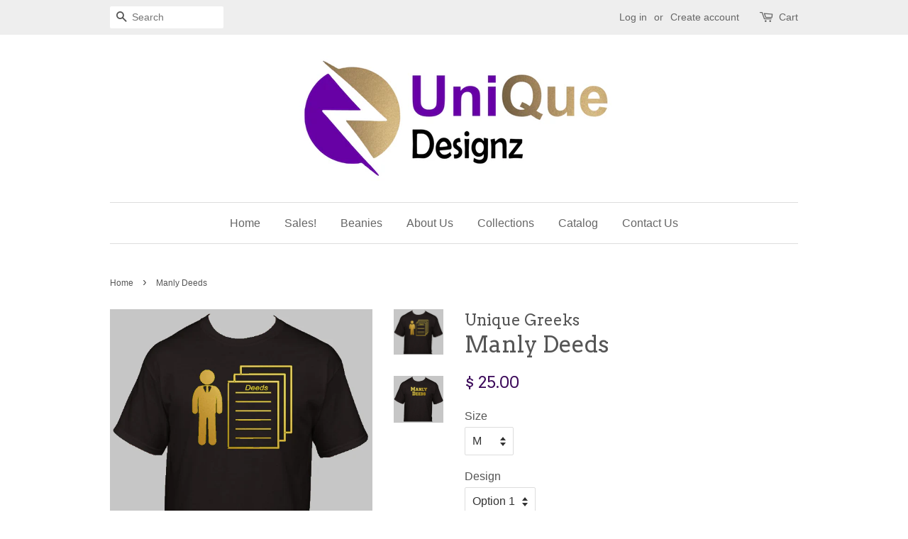

--- FILE ---
content_type: text/html; charset=utf-8
request_url: https://www.uniquegreekdesignz.com/products/manly-deeds
body_size: 16011
content:
<!doctype html>
<!--[if lt IE 7]><html class="no-js lt-ie9 lt-ie8 lt-ie7" lang="en"> <![endif]-->
<!--[if IE 7]><html class="no-js lt-ie9 lt-ie8" lang="en"> <![endif]-->
<!--[if IE 8]><html class="no-js lt-ie9" lang="en"> <![endif]-->
<!--[if IE 9 ]><html class="ie9 no-js"> <![endif]-->
<!--[if (gt IE 9)|!(IE)]><!--> <html class="no-js"> <!--<![endif]-->
<head>

  <!-- Basic page needs ================================================== -->
  <meta charset="utf-8">
  <meta http-equiv="X-UA-Compatible" content="IE=edge,chrome=1">

  
  <link rel="shortcut icon" href="//www.uniquegreekdesignz.com/cdn/shop/files/QUEHIGHLIGHTSQUARED300_32x32.jpg?v=1613154611" type="image/png" />
  

  <!-- Title and description ================================================== -->
  <title>
  Manly Deeds &ndash; UniQue Greeks
  </title>

  
  <meta name="description" content="Custom designed Black Greek Letter Organization t-shirts for Alphas. Rep your mission on your chest. UniQue Greek Designz.">
  

  <!-- Social meta ================================================== -->
  

  <meta property="og:type" content="product">
  <meta property="og:title" content="Manly Deeds">
  <meta property="og:url" content="https://www.uniquegreekdesignz.com/products/manly-deeds">
  
  <meta property="og:image" content="http://www.uniquegreekdesignz.com/cdn/shop/products/Manly_Deeds1_grande.PNG?v=1483647402">
  <meta property="og:image:secure_url" content="https://www.uniquegreekdesignz.com/cdn/shop/products/Manly_Deeds1_grande.PNG?v=1483647402">
  
  <meta property="og:image" content="http://www.uniquegreekdesignz.com/cdn/shop/products/manly_deeds5_grande.PNG?v=1483647256">
  <meta property="og:image:secure_url" content="https://www.uniquegreekdesignz.com/cdn/shop/products/manly_deeds5_grande.PNG?v=1483647256">
  
  <meta property="og:price:amount" content="25.00">
  <meta property="og:price:currency" content="USD">


  <meta property="og:description" content="Custom designed Black Greek Letter Organization t-shirts for Alphas. Rep your mission on your chest. UniQue Greek Designz.">

<meta property="og:site_name" content="UniQue Greeks">


  <meta name="twitter:card" content="summary">



  <meta name="twitter:title" content="Manly Deeds">
  <meta name="twitter:description" content="Be the mission. Do the deeds.">



  <!-- Helpers ================================================== -->
  <link rel="canonical" href="https://www.uniquegreekdesignz.com/products/manly-deeds">
  <meta name="viewport" content="width=device-width,initial-scale=1">
  <meta name="theme-color" content="#3d0b5b">

  <!-- CSS ================================================== -->
  <link href="//www.uniquegreekdesignz.com/cdn/shop/t/8/assets/timber.scss.css?v=47406340068204982251703307119" rel="stylesheet" type="text/css" media="all" />
  <link href="//www.uniquegreekdesignz.com/cdn/shop/t/8/assets/theme.scss.css?v=71251182266656754181703307119" rel="stylesheet" type="text/css" media="all" />

  

  
    
    
    <link href="//fonts.googleapis.com/css?family=Arvo:400" rel="stylesheet" type="text/css" media="all" />
  




  <script>
    window.theme = window.theme || {};

    var theme = {
      strings: {
        zoomClose: "Close (Esc)",
        zoomPrev: "Previous (Left arrow key)",
        zoomNext: "Next (Right arrow key)"
      },
      settings: {
        // Adding some settings to allow the editor to update correctly when they are changed
        themeBgImage: false,
        customBgImage: '',
        enableWideLayout: false,
        typeAccentTransform: false,
        typeAccentSpacing: false,
        baseFontSize: '16px',
        headerBaseFontSize: '32px',
        accentFontSize: '16px'
      },
      variables: {
        mediaQueryMedium: 'screen and (max-width: 768px)',
        bpSmall: false
      },
      moneyFormat: "$ {{amount}}"
    }
  </script>

  <!-- Header hook for plugins ================================================== -->
  <script>window.performance && window.performance.mark && window.performance.mark('shopify.content_for_header.start');</script><meta name="google-site-verification" content="a6MuL54VrhXqT9WAbPMohEMMcNO_E0ucm7aKSrFv_O8">
<meta name="facebook-domain-verification" content="x6kmab9k7js1wfp9vl3s36jqewoc6v">
<meta name="facebook-domain-verification" content="370lwjf4ovxsjnpko4zfm8fsih85c5">
<meta name="google-site-verification" content="AMYfpNyYQAE7_0xiCh2R7PhtwWJeH3fJNrEHKGpzAqQ">
<meta id="shopify-digital-wallet" name="shopify-digital-wallet" content="/9919002/digital_wallets/dialog">
<meta name="shopify-checkout-api-token" content="b2be201da0fe15eec600d3116b21d3dc">
<meta id="in-context-paypal-metadata" data-shop-id="9919002" data-venmo-supported="false" data-environment="production" data-locale="en_US" data-paypal-v4="true" data-currency="USD">
<link rel="alternate" type="application/json+oembed" href="https://www.uniquegreekdesignz.com/products/manly-deeds.oembed">
<script async="async" src="/checkouts/internal/preloads.js?locale=en-US"></script>
<link rel="preconnect" href="https://shop.app" crossorigin="anonymous">
<script async="async" src="https://shop.app/checkouts/internal/preloads.js?locale=en-US&shop_id=9919002" crossorigin="anonymous"></script>
<script id="apple-pay-shop-capabilities" type="application/json">{"shopId":9919002,"countryCode":"US","currencyCode":"USD","merchantCapabilities":["supports3DS"],"merchantId":"gid:\/\/shopify\/Shop\/9919002","merchantName":"UniQue Greeks","requiredBillingContactFields":["postalAddress","email"],"requiredShippingContactFields":["postalAddress","email"],"shippingType":"shipping","supportedNetworks":["visa","masterCard","amex","discover","elo","jcb"],"total":{"type":"pending","label":"UniQue Greeks","amount":"1.00"},"shopifyPaymentsEnabled":true,"supportsSubscriptions":true}</script>
<script id="shopify-features" type="application/json">{"accessToken":"b2be201da0fe15eec600d3116b21d3dc","betas":["rich-media-storefront-analytics"],"domain":"www.uniquegreekdesignz.com","predictiveSearch":true,"shopId":9919002,"locale":"en"}</script>
<script>var Shopify = Shopify || {};
Shopify.shop = "unique-greeks.myshopify.com";
Shopify.locale = "en";
Shopify.currency = {"active":"USD","rate":"1.0"};
Shopify.country = "US";
Shopify.theme = {"name":"2017 Big Sales","id":160432323,"schema_name":"Minimal","schema_version":"3.2.0","theme_store_id":380,"role":"main"};
Shopify.theme.handle = "null";
Shopify.theme.style = {"id":null,"handle":null};
Shopify.cdnHost = "www.uniquegreekdesignz.com/cdn";
Shopify.routes = Shopify.routes || {};
Shopify.routes.root = "/";</script>
<script type="module">!function(o){(o.Shopify=o.Shopify||{}).modules=!0}(window);</script>
<script>!function(o){function n(){var o=[];function n(){o.push(Array.prototype.slice.apply(arguments))}return n.q=o,n}var t=o.Shopify=o.Shopify||{};t.loadFeatures=n(),t.autoloadFeatures=n()}(window);</script>
<script>
  window.ShopifyPay = window.ShopifyPay || {};
  window.ShopifyPay.apiHost = "shop.app\/pay";
  window.ShopifyPay.redirectState = null;
</script>
<script id="shop-js-analytics" type="application/json">{"pageType":"product"}</script>
<script defer="defer" async type="module" src="//www.uniquegreekdesignz.com/cdn/shopifycloud/shop-js/modules/v2/client.init-shop-cart-sync_BdyHc3Nr.en.esm.js"></script>
<script defer="defer" async type="module" src="//www.uniquegreekdesignz.com/cdn/shopifycloud/shop-js/modules/v2/chunk.common_Daul8nwZ.esm.js"></script>
<script type="module">
  await import("//www.uniquegreekdesignz.com/cdn/shopifycloud/shop-js/modules/v2/client.init-shop-cart-sync_BdyHc3Nr.en.esm.js");
await import("//www.uniquegreekdesignz.com/cdn/shopifycloud/shop-js/modules/v2/chunk.common_Daul8nwZ.esm.js");

  window.Shopify.SignInWithShop?.initShopCartSync?.({"fedCMEnabled":true,"windoidEnabled":true});

</script>
<script>
  window.Shopify = window.Shopify || {};
  if (!window.Shopify.featureAssets) window.Shopify.featureAssets = {};
  window.Shopify.featureAssets['shop-js'] = {"shop-cart-sync":["modules/v2/client.shop-cart-sync_QYOiDySF.en.esm.js","modules/v2/chunk.common_Daul8nwZ.esm.js"],"init-fed-cm":["modules/v2/client.init-fed-cm_DchLp9rc.en.esm.js","modules/v2/chunk.common_Daul8nwZ.esm.js"],"shop-button":["modules/v2/client.shop-button_OV7bAJc5.en.esm.js","modules/v2/chunk.common_Daul8nwZ.esm.js"],"init-windoid":["modules/v2/client.init-windoid_DwxFKQ8e.en.esm.js","modules/v2/chunk.common_Daul8nwZ.esm.js"],"shop-cash-offers":["modules/v2/client.shop-cash-offers_DWtL6Bq3.en.esm.js","modules/v2/chunk.common_Daul8nwZ.esm.js","modules/v2/chunk.modal_CQq8HTM6.esm.js"],"shop-toast-manager":["modules/v2/client.shop-toast-manager_CX9r1SjA.en.esm.js","modules/v2/chunk.common_Daul8nwZ.esm.js"],"init-shop-email-lookup-coordinator":["modules/v2/client.init-shop-email-lookup-coordinator_UhKnw74l.en.esm.js","modules/v2/chunk.common_Daul8nwZ.esm.js"],"pay-button":["modules/v2/client.pay-button_DzxNnLDY.en.esm.js","modules/v2/chunk.common_Daul8nwZ.esm.js"],"avatar":["modules/v2/client.avatar_BTnouDA3.en.esm.js"],"init-shop-cart-sync":["modules/v2/client.init-shop-cart-sync_BdyHc3Nr.en.esm.js","modules/v2/chunk.common_Daul8nwZ.esm.js"],"shop-login-button":["modules/v2/client.shop-login-button_D8B466_1.en.esm.js","modules/v2/chunk.common_Daul8nwZ.esm.js","modules/v2/chunk.modal_CQq8HTM6.esm.js"],"init-customer-accounts-sign-up":["modules/v2/client.init-customer-accounts-sign-up_C8fpPm4i.en.esm.js","modules/v2/client.shop-login-button_D8B466_1.en.esm.js","modules/v2/chunk.common_Daul8nwZ.esm.js","modules/v2/chunk.modal_CQq8HTM6.esm.js"],"init-shop-for-new-customer-accounts":["modules/v2/client.init-shop-for-new-customer-accounts_CVTO0Ztu.en.esm.js","modules/v2/client.shop-login-button_D8B466_1.en.esm.js","modules/v2/chunk.common_Daul8nwZ.esm.js","modules/v2/chunk.modal_CQq8HTM6.esm.js"],"init-customer-accounts":["modules/v2/client.init-customer-accounts_dRgKMfrE.en.esm.js","modules/v2/client.shop-login-button_D8B466_1.en.esm.js","modules/v2/chunk.common_Daul8nwZ.esm.js","modules/v2/chunk.modal_CQq8HTM6.esm.js"],"shop-follow-button":["modules/v2/client.shop-follow-button_CkZpjEct.en.esm.js","modules/v2/chunk.common_Daul8nwZ.esm.js","modules/v2/chunk.modal_CQq8HTM6.esm.js"],"lead-capture":["modules/v2/client.lead-capture_BntHBhfp.en.esm.js","modules/v2/chunk.common_Daul8nwZ.esm.js","modules/v2/chunk.modal_CQq8HTM6.esm.js"],"checkout-modal":["modules/v2/client.checkout-modal_CfxcYbTm.en.esm.js","modules/v2/chunk.common_Daul8nwZ.esm.js","modules/v2/chunk.modal_CQq8HTM6.esm.js"],"shop-login":["modules/v2/client.shop-login_Da4GZ2H6.en.esm.js","modules/v2/chunk.common_Daul8nwZ.esm.js","modules/v2/chunk.modal_CQq8HTM6.esm.js"],"payment-terms":["modules/v2/client.payment-terms_MV4M3zvL.en.esm.js","modules/v2/chunk.common_Daul8nwZ.esm.js","modules/v2/chunk.modal_CQq8HTM6.esm.js"]};
</script>
<script id="__st">var __st={"a":9919002,"offset":-21600,"reqid":"8adb27b1-65c0-4e95-9d65-3e8fad6b7886-1768959108","pageurl":"www.uniquegreekdesignz.com\/products\/manly-deeds","u":"df1df511649d","p":"product","rtyp":"product","rid":9251355715};</script>
<script>window.ShopifyPaypalV4VisibilityTracking = true;</script>
<script id="captcha-bootstrap">!function(){'use strict';const t='contact',e='account',n='new_comment',o=[[t,t],['blogs',n],['comments',n],[t,'customer']],c=[[e,'customer_login'],[e,'guest_login'],[e,'recover_customer_password'],[e,'create_customer']],r=t=>t.map((([t,e])=>`form[action*='/${t}']:not([data-nocaptcha='true']) input[name='form_type'][value='${e}']`)).join(','),a=t=>()=>t?[...document.querySelectorAll(t)].map((t=>t.form)):[];function s(){const t=[...o],e=r(t);return a(e)}const i='password',u='form_key',d=['recaptcha-v3-token','g-recaptcha-response','h-captcha-response',i],f=()=>{try{return window.sessionStorage}catch{return}},m='__shopify_v',_=t=>t.elements[u];function p(t,e,n=!1){try{const o=window.sessionStorage,c=JSON.parse(o.getItem(e)),{data:r}=function(t){const{data:e,action:n}=t;return t[m]||n?{data:e,action:n}:{data:t,action:n}}(c);for(const[e,n]of Object.entries(r))t.elements[e]&&(t.elements[e].value=n);n&&o.removeItem(e)}catch(o){console.error('form repopulation failed',{error:o})}}const l='form_type',E='cptcha';function T(t){t.dataset[E]=!0}const w=window,h=w.document,L='Shopify',v='ce_forms',y='captcha';let A=!1;((t,e)=>{const n=(g='f06e6c50-85a8-45c8-87d0-21a2b65856fe',I='https://cdn.shopify.com/shopifycloud/storefront-forms-hcaptcha/ce_storefront_forms_captcha_hcaptcha.v1.5.2.iife.js',D={infoText:'Protected by hCaptcha',privacyText:'Privacy',termsText:'Terms'},(t,e,n)=>{const o=w[L][v],c=o.bindForm;if(c)return c(t,g,e,D).then(n);var r;o.q.push([[t,g,e,D],n]),r=I,A||(h.body.append(Object.assign(h.createElement('script'),{id:'captcha-provider',async:!0,src:r})),A=!0)});var g,I,D;w[L]=w[L]||{},w[L][v]=w[L][v]||{},w[L][v].q=[],w[L][y]=w[L][y]||{},w[L][y].protect=function(t,e){n(t,void 0,e),T(t)},Object.freeze(w[L][y]),function(t,e,n,w,h,L){const[v,y,A,g]=function(t,e,n){const i=e?o:[],u=t?c:[],d=[...i,...u],f=r(d),m=r(i),_=r(d.filter((([t,e])=>n.includes(e))));return[a(f),a(m),a(_),s()]}(w,h,L),I=t=>{const e=t.target;return e instanceof HTMLFormElement?e:e&&e.form},D=t=>v().includes(t);t.addEventListener('submit',(t=>{const e=I(t);if(!e)return;const n=D(e)&&!e.dataset.hcaptchaBound&&!e.dataset.recaptchaBound,o=_(e),c=g().includes(e)&&(!o||!o.value);(n||c)&&t.preventDefault(),c&&!n&&(function(t){try{if(!f())return;!function(t){const e=f();if(!e)return;const n=_(t);if(!n)return;const o=n.value;o&&e.removeItem(o)}(t);const e=Array.from(Array(32),(()=>Math.random().toString(36)[2])).join('');!function(t,e){_(t)||t.append(Object.assign(document.createElement('input'),{type:'hidden',name:u})),t.elements[u].value=e}(t,e),function(t,e){const n=f();if(!n)return;const o=[...t.querySelectorAll(`input[type='${i}']`)].map((({name:t})=>t)),c=[...d,...o],r={};for(const[a,s]of new FormData(t).entries())c.includes(a)||(r[a]=s);n.setItem(e,JSON.stringify({[m]:1,action:t.action,data:r}))}(t,e)}catch(e){console.error('failed to persist form',e)}}(e),e.submit())}));const S=(t,e)=>{t&&!t.dataset[E]&&(n(t,e.some((e=>e===t))),T(t))};for(const o of['focusin','change'])t.addEventListener(o,(t=>{const e=I(t);D(e)&&S(e,y())}));const B=e.get('form_key'),M=e.get(l),P=B&&M;t.addEventListener('DOMContentLoaded',(()=>{const t=y();if(P)for(const e of t)e.elements[l].value===M&&p(e,B);[...new Set([...A(),...v().filter((t=>'true'===t.dataset.shopifyCaptcha))])].forEach((e=>S(e,t)))}))}(h,new URLSearchParams(w.location.search),n,t,e,['guest_login'])})(!0,!0)}();</script>
<script integrity="sha256-4kQ18oKyAcykRKYeNunJcIwy7WH5gtpwJnB7kiuLZ1E=" data-source-attribution="shopify.loadfeatures" defer="defer" src="//www.uniquegreekdesignz.com/cdn/shopifycloud/storefront/assets/storefront/load_feature-a0a9edcb.js" crossorigin="anonymous"></script>
<script crossorigin="anonymous" defer="defer" src="//www.uniquegreekdesignz.com/cdn/shopifycloud/storefront/assets/shopify_pay/storefront-65b4c6d7.js?v=20250812"></script>
<script data-source-attribution="shopify.dynamic_checkout.dynamic.init">var Shopify=Shopify||{};Shopify.PaymentButton=Shopify.PaymentButton||{isStorefrontPortableWallets:!0,init:function(){window.Shopify.PaymentButton.init=function(){};var t=document.createElement("script");t.src="https://www.uniquegreekdesignz.com/cdn/shopifycloud/portable-wallets/latest/portable-wallets.en.js",t.type="module",document.head.appendChild(t)}};
</script>
<script data-source-attribution="shopify.dynamic_checkout.buyer_consent">
  function portableWalletsHideBuyerConsent(e){var t=document.getElementById("shopify-buyer-consent"),n=document.getElementById("shopify-subscription-policy-button");t&&n&&(t.classList.add("hidden"),t.setAttribute("aria-hidden","true"),n.removeEventListener("click",e))}function portableWalletsShowBuyerConsent(e){var t=document.getElementById("shopify-buyer-consent"),n=document.getElementById("shopify-subscription-policy-button");t&&n&&(t.classList.remove("hidden"),t.removeAttribute("aria-hidden"),n.addEventListener("click",e))}window.Shopify?.PaymentButton&&(window.Shopify.PaymentButton.hideBuyerConsent=portableWalletsHideBuyerConsent,window.Shopify.PaymentButton.showBuyerConsent=portableWalletsShowBuyerConsent);
</script>
<script data-source-attribution="shopify.dynamic_checkout.cart.bootstrap">document.addEventListener("DOMContentLoaded",(function(){function t(){return document.querySelector("shopify-accelerated-checkout-cart, shopify-accelerated-checkout")}if(t())Shopify.PaymentButton.init();else{new MutationObserver((function(e,n){t()&&(Shopify.PaymentButton.init(),n.disconnect())})).observe(document.body,{childList:!0,subtree:!0})}}));
</script>
<link id="shopify-accelerated-checkout-styles" rel="stylesheet" media="screen" href="https://www.uniquegreekdesignz.com/cdn/shopifycloud/portable-wallets/latest/accelerated-checkout-backwards-compat.css" crossorigin="anonymous">
<style id="shopify-accelerated-checkout-cart">
        #shopify-buyer-consent {
  margin-top: 1em;
  display: inline-block;
  width: 100%;
}

#shopify-buyer-consent.hidden {
  display: none;
}

#shopify-subscription-policy-button {
  background: none;
  border: none;
  padding: 0;
  text-decoration: underline;
  font-size: inherit;
  cursor: pointer;
}

#shopify-subscription-policy-button::before {
  box-shadow: none;
}

      </style>

<script>window.performance && window.performance.mark && window.performance.mark('shopify.content_for_header.end');</script>

  

<!--[if lt IE 9]>
<script src="//cdnjs.cloudflare.com/ajax/libs/html5shiv/3.7.2/html5shiv.min.js" type="text/javascript"></script>
<link href="//www.uniquegreekdesignz.com/cdn/shop/t/8/assets/respond-proxy.html" id="respond-proxy" rel="respond-proxy" />
<link href="//www.uniquegreekdesignz.com/search?q=6a9b966d537907ce857f5c22ef21a1d7" id="respond-redirect" rel="respond-redirect" />
<script src="//www.uniquegreekdesignz.com/search?q=6a9b966d537907ce857f5c22ef21a1d7" type="text/javascript"></script>
<![endif]-->


  <script src="//ajax.googleapis.com/ajax/libs/jquery/2.2.3/jquery.min.js" type="text/javascript"></script>

  
  

<link href="https://monorail-edge.shopifysvc.com" rel="dns-prefetch">
<script>(function(){if ("sendBeacon" in navigator && "performance" in window) {try {var session_token_from_headers = performance.getEntriesByType('navigation')[0].serverTiming.find(x => x.name == '_s').description;} catch {var session_token_from_headers = undefined;}var session_cookie_matches = document.cookie.match(/_shopify_s=([^;]*)/);var session_token_from_cookie = session_cookie_matches && session_cookie_matches.length === 2 ? session_cookie_matches[1] : "";var session_token = session_token_from_headers || session_token_from_cookie || "";function handle_abandonment_event(e) {var entries = performance.getEntries().filter(function(entry) {return /monorail-edge.shopifysvc.com/.test(entry.name);});if (!window.abandonment_tracked && entries.length === 0) {window.abandonment_tracked = true;var currentMs = Date.now();var navigation_start = performance.timing.navigationStart;var payload = {shop_id: 9919002,url: window.location.href,navigation_start,duration: currentMs - navigation_start,session_token,page_type: "product"};window.navigator.sendBeacon("https://monorail-edge.shopifysvc.com/v1/produce", JSON.stringify({schema_id: "online_store_buyer_site_abandonment/1.1",payload: payload,metadata: {event_created_at_ms: currentMs,event_sent_at_ms: currentMs}}));}}window.addEventListener('pagehide', handle_abandonment_event);}}());</script>
<script id="web-pixels-manager-setup">(function e(e,d,r,n,o){if(void 0===o&&(o={}),!Boolean(null===(a=null===(i=window.Shopify)||void 0===i?void 0:i.analytics)||void 0===a?void 0:a.replayQueue)){var i,a;window.Shopify=window.Shopify||{};var t=window.Shopify;t.analytics=t.analytics||{};var s=t.analytics;s.replayQueue=[],s.publish=function(e,d,r){return s.replayQueue.push([e,d,r]),!0};try{self.performance.mark("wpm:start")}catch(e){}var l=function(){var e={modern:/Edge?\/(1{2}[4-9]|1[2-9]\d|[2-9]\d{2}|\d{4,})\.\d+(\.\d+|)|Firefox\/(1{2}[4-9]|1[2-9]\d|[2-9]\d{2}|\d{4,})\.\d+(\.\d+|)|Chrom(ium|e)\/(9{2}|\d{3,})\.\d+(\.\d+|)|(Maci|X1{2}).+ Version\/(15\.\d+|(1[6-9]|[2-9]\d|\d{3,})\.\d+)([,.]\d+|)( \(\w+\)|)( Mobile\/\w+|) Safari\/|Chrome.+OPR\/(9{2}|\d{3,})\.\d+\.\d+|(CPU[ +]OS|iPhone[ +]OS|CPU[ +]iPhone|CPU IPhone OS|CPU iPad OS)[ +]+(15[._]\d+|(1[6-9]|[2-9]\d|\d{3,})[._]\d+)([._]\d+|)|Android:?[ /-](13[3-9]|1[4-9]\d|[2-9]\d{2}|\d{4,})(\.\d+|)(\.\d+|)|Android.+Firefox\/(13[5-9]|1[4-9]\d|[2-9]\d{2}|\d{4,})\.\d+(\.\d+|)|Android.+Chrom(ium|e)\/(13[3-9]|1[4-9]\d|[2-9]\d{2}|\d{4,})\.\d+(\.\d+|)|SamsungBrowser\/([2-9]\d|\d{3,})\.\d+/,legacy:/Edge?\/(1[6-9]|[2-9]\d|\d{3,})\.\d+(\.\d+|)|Firefox\/(5[4-9]|[6-9]\d|\d{3,})\.\d+(\.\d+|)|Chrom(ium|e)\/(5[1-9]|[6-9]\d|\d{3,})\.\d+(\.\d+|)([\d.]+$|.*Safari\/(?![\d.]+ Edge\/[\d.]+$))|(Maci|X1{2}).+ Version\/(10\.\d+|(1[1-9]|[2-9]\d|\d{3,})\.\d+)([,.]\d+|)( \(\w+\)|)( Mobile\/\w+|) Safari\/|Chrome.+OPR\/(3[89]|[4-9]\d|\d{3,})\.\d+\.\d+|(CPU[ +]OS|iPhone[ +]OS|CPU[ +]iPhone|CPU IPhone OS|CPU iPad OS)[ +]+(10[._]\d+|(1[1-9]|[2-9]\d|\d{3,})[._]\d+)([._]\d+|)|Android:?[ /-](13[3-9]|1[4-9]\d|[2-9]\d{2}|\d{4,})(\.\d+|)(\.\d+|)|Mobile Safari.+OPR\/([89]\d|\d{3,})\.\d+\.\d+|Android.+Firefox\/(13[5-9]|1[4-9]\d|[2-9]\d{2}|\d{4,})\.\d+(\.\d+|)|Android.+Chrom(ium|e)\/(13[3-9]|1[4-9]\d|[2-9]\d{2}|\d{4,})\.\d+(\.\d+|)|Android.+(UC? ?Browser|UCWEB|U3)[ /]?(15\.([5-9]|\d{2,})|(1[6-9]|[2-9]\d|\d{3,})\.\d+)\.\d+|SamsungBrowser\/(5\.\d+|([6-9]|\d{2,})\.\d+)|Android.+MQ{2}Browser\/(14(\.(9|\d{2,})|)|(1[5-9]|[2-9]\d|\d{3,})(\.\d+|))(\.\d+|)|K[Aa][Ii]OS\/(3\.\d+|([4-9]|\d{2,})\.\d+)(\.\d+|)/},d=e.modern,r=e.legacy,n=navigator.userAgent;return n.match(d)?"modern":n.match(r)?"legacy":"unknown"}(),u="modern"===l?"modern":"legacy",c=(null!=n?n:{modern:"",legacy:""})[u],f=function(e){return[e.baseUrl,"/wpm","/b",e.hashVersion,"modern"===e.buildTarget?"m":"l",".js"].join("")}({baseUrl:d,hashVersion:r,buildTarget:u}),m=function(e){var d=e.version,r=e.bundleTarget,n=e.surface,o=e.pageUrl,i=e.monorailEndpoint;return{emit:function(e){var a=e.status,t=e.errorMsg,s=(new Date).getTime(),l=JSON.stringify({metadata:{event_sent_at_ms:s},events:[{schema_id:"web_pixels_manager_load/3.1",payload:{version:d,bundle_target:r,page_url:o,status:a,surface:n,error_msg:t},metadata:{event_created_at_ms:s}}]});if(!i)return console&&console.warn&&console.warn("[Web Pixels Manager] No Monorail endpoint provided, skipping logging."),!1;try{return self.navigator.sendBeacon.bind(self.navigator)(i,l)}catch(e){}var u=new XMLHttpRequest;try{return u.open("POST",i,!0),u.setRequestHeader("Content-Type","text/plain"),u.send(l),!0}catch(e){return console&&console.warn&&console.warn("[Web Pixels Manager] Got an unhandled error while logging to Monorail."),!1}}}}({version:r,bundleTarget:l,surface:e.surface,pageUrl:self.location.href,monorailEndpoint:e.monorailEndpoint});try{o.browserTarget=l,function(e){var d=e.src,r=e.async,n=void 0===r||r,o=e.onload,i=e.onerror,a=e.sri,t=e.scriptDataAttributes,s=void 0===t?{}:t,l=document.createElement("script"),u=document.querySelector("head"),c=document.querySelector("body");if(l.async=n,l.src=d,a&&(l.integrity=a,l.crossOrigin="anonymous"),s)for(var f in s)if(Object.prototype.hasOwnProperty.call(s,f))try{l.dataset[f]=s[f]}catch(e){}if(o&&l.addEventListener("load",o),i&&l.addEventListener("error",i),u)u.appendChild(l);else{if(!c)throw new Error("Did not find a head or body element to append the script");c.appendChild(l)}}({src:f,async:!0,onload:function(){if(!function(){var e,d;return Boolean(null===(d=null===(e=window.Shopify)||void 0===e?void 0:e.analytics)||void 0===d?void 0:d.initialized)}()){var d=window.webPixelsManager.init(e)||void 0;if(d){var r=window.Shopify.analytics;r.replayQueue.forEach((function(e){var r=e[0],n=e[1],o=e[2];d.publishCustomEvent(r,n,o)})),r.replayQueue=[],r.publish=d.publishCustomEvent,r.visitor=d.visitor,r.initialized=!0}}},onerror:function(){return m.emit({status:"failed",errorMsg:"".concat(f," has failed to load")})},sri:function(e){var d=/^sha384-[A-Za-z0-9+/=]+$/;return"string"==typeof e&&d.test(e)}(c)?c:"",scriptDataAttributes:o}),m.emit({status:"loading"})}catch(e){m.emit({status:"failed",errorMsg:(null==e?void 0:e.message)||"Unknown error"})}}})({shopId: 9919002,storefrontBaseUrl: "https://www.uniquegreekdesignz.com",extensionsBaseUrl: "https://extensions.shopifycdn.com/cdn/shopifycloud/web-pixels-manager",monorailEndpoint: "https://monorail-edge.shopifysvc.com/unstable/produce_batch",surface: "storefront-renderer",enabledBetaFlags: ["2dca8a86"],webPixelsConfigList: [{"id":"281641194","configuration":"{\"config\":\"{\\\"pixel_id\\\":\\\"AW-777167661\\\",\\\"target_country\\\":\\\"US\\\",\\\"gtag_events\\\":[{\\\"type\\\":\\\"page_view\\\",\\\"action_label\\\":\\\"AW-338418868\\\/BmyyCLS-9dICELS5r6EB\\\"},{\\\"type\\\":\\\"purchase\\\",\\\"action_label\\\":\\\"AW-338418868\\\/_D19CLe-9dICELS5r6EB\\\"},{\\\"type\\\":\\\"view_item\\\",\\\"action_label\\\":\\\"AW-338418868\\\/rnKVCPa-9dICELS5r6EB\\\"},{\\\"type\\\":\\\"add_to_cart\\\",\\\"action_label\\\":\\\"AW-338418868\\\/qDW_CPm-9dICELS5r6EB\\\"},{\\\"type\\\":\\\"begin_checkout\\\",\\\"action_label\\\":\\\"AW-338418868\\\/gwjpCPy-9dICELS5r6EB\\\"},{\\\"type\\\":\\\"search\\\",\\\"action_label\\\":\\\"AW-338418868\\\/4dP8CP--9dICELS5r6EB\\\"},{\\\"type\\\":\\\"add_payment_info\\\",\\\"action_label\\\":\\\"AW-338418868\\\/eks1CIK_9dICELS5r6EB\\\"}],\\\"enable_monitoring_mode\\\":false}\"}","eventPayloadVersion":"v1","runtimeContext":"OPEN","scriptVersion":"b2a88bafab3e21179ed38636efcd8a93","type":"APP","apiClientId":1780363,"privacyPurposes":[],"dataSharingAdjustments":{"protectedCustomerApprovalScopes":["read_customer_address","read_customer_email","read_customer_name","read_customer_personal_data","read_customer_phone"]}},{"id":"72384746","configuration":"{\"pixel_id\":\"956798818221320\",\"pixel_type\":\"facebook_pixel\",\"metaapp_system_user_token\":\"-\"}","eventPayloadVersion":"v1","runtimeContext":"OPEN","scriptVersion":"ca16bc87fe92b6042fbaa3acc2fbdaa6","type":"APP","apiClientId":2329312,"privacyPurposes":["ANALYTICS","MARKETING","SALE_OF_DATA"],"dataSharingAdjustments":{"protectedCustomerApprovalScopes":["read_customer_address","read_customer_email","read_customer_name","read_customer_personal_data","read_customer_phone"]}},{"id":"34013418","configuration":"{\"tagID\":\"2614457803525\"}","eventPayloadVersion":"v1","runtimeContext":"STRICT","scriptVersion":"18031546ee651571ed29edbe71a3550b","type":"APP","apiClientId":3009811,"privacyPurposes":["ANALYTICS","MARKETING","SALE_OF_DATA"],"dataSharingAdjustments":{"protectedCustomerApprovalScopes":["read_customer_address","read_customer_email","read_customer_name","read_customer_personal_data","read_customer_phone"]}},{"id":"33161450","eventPayloadVersion":"v1","runtimeContext":"LAX","scriptVersion":"1","type":"CUSTOM","privacyPurposes":["MARKETING"],"name":"Meta pixel (migrated)"},{"id":"37912810","eventPayloadVersion":"v1","runtimeContext":"LAX","scriptVersion":"1","type":"CUSTOM","privacyPurposes":["ANALYTICS"],"name":"Google Analytics tag (migrated)"},{"id":"shopify-app-pixel","configuration":"{}","eventPayloadVersion":"v1","runtimeContext":"STRICT","scriptVersion":"0450","apiClientId":"shopify-pixel","type":"APP","privacyPurposes":["ANALYTICS","MARKETING"]},{"id":"shopify-custom-pixel","eventPayloadVersion":"v1","runtimeContext":"LAX","scriptVersion":"0450","apiClientId":"shopify-pixel","type":"CUSTOM","privacyPurposes":["ANALYTICS","MARKETING"]}],isMerchantRequest: false,initData: {"shop":{"name":"UniQue Greeks","paymentSettings":{"currencyCode":"USD"},"myshopifyDomain":"unique-greeks.myshopify.com","countryCode":"US","storefrontUrl":"https:\/\/www.uniquegreekdesignz.com"},"customer":null,"cart":null,"checkout":null,"productVariants":[{"price":{"amount":25.0,"currencyCode":"USD"},"product":{"title":"Manly Deeds","vendor":"Unique Greeks","id":"9251355715","untranslatedTitle":"Manly Deeds","url":"\/products\/manly-deeds","type":"T-Shirts"},"id":"32718835907","image":{"src":"\/\/www.uniquegreekdesignz.com\/cdn\/shop\/products\/manly_deeds5.PNG?v=1483647256"},"sku":"","title":"M \/ Option 1","untranslatedTitle":"M \/ Option 1"},{"price":{"amount":25.0,"currencyCode":"USD"},"product":{"title":"Manly Deeds","vendor":"Unique Greeks","id":"9251355715","untranslatedTitle":"Manly Deeds","url":"\/products\/manly-deeds","type":"T-Shirts"},"id":"32718835971","image":{"src":"\/\/www.uniquegreekdesignz.com\/cdn\/shop\/products\/Manly_Deeds1.PNG?v=1483647402"},"sku":"","title":"M \/ Option 2","untranslatedTitle":"M \/ Option 2"},{"price":{"amount":25.0,"currencyCode":"USD"},"product":{"title":"Manly Deeds","vendor":"Unique Greeks","id":"9251355715","untranslatedTitle":"Manly Deeds","url":"\/products\/manly-deeds","type":"T-Shirts"},"id":"32718836099","image":{"src":"\/\/www.uniquegreekdesignz.com\/cdn\/shop\/products\/manly_deeds5.PNG?v=1483647256"},"sku":"","title":"L \/ Option 1","untranslatedTitle":"L \/ Option 1"},{"price":{"amount":25.0,"currencyCode":"USD"},"product":{"title":"Manly Deeds","vendor":"Unique Greeks","id":"9251355715","untranslatedTitle":"Manly Deeds","url":"\/products\/manly-deeds","type":"T-Shirts"},"id":"32718836163","image":{"src":"\/\/www.uniquegreekdesignz.com\/cdn\/shop\/products\/Manly_Deeds1.PNG?v=1483647402"},"sku":"","title":"L \/ Option 2","untranslatedTitle":"L \/ Option 2"},{"price":{"amount":25.0,"currencyCode":"USD"},"product":{"title":"Manly Deeds","vendor":"Unique Greeks","id":"9251355715","untranslatedTitle":"Manly Deeds","url":"\/products\/manly-deeds","type":"T-Shirts"},"id":"32718836227","image":{"src":"\/\/www.uniquegreekdesignz.com\/cdn\/shop\/products\/manly_deeds5.PNG?v=1483647256"},"sku":"","title":"XL \/ Option 1","untranslatedTitle":"XL \/ Option 1"},{"price":{"amount":25.0,"currencyCode":"USD"},"product":{"title":"Manly Deeds","vendor":"Unique Greeks","id":"9251355715","untranslatedTitle":"Manly Deeds","url":"\/products\/manly-deeds","type":"T-Shirts"},"id":"32718836291","image":{"src":"\/\/www.uniquegreekdesignz.com\/cdn\/shop\/products\/Manly_Deeds1.PNG?v=1483647402"},"sku":"","title":"XL \/ Option 2","untranslatedTitle":"XL \/ Option 2"},{"price":{"amount":25.0,"currencyCode":"USD"},"product":{"title":"Manly Deeds","vendor":"Unique Greeks","id":"9251355715","untranslatedTitle":"Manly Deeds","url":"\/products\/manly-deeds","type":"T-Shirts"},"id":"32718836355","image":{"src":"\/\/www.uniquegreekdesignz.com\/cdn\/shop\/products\/manly_deeds5.PNG?v=1483647256"},"sku":"","title":"2XL \/ Option 1","untranslatedTitle":"2XL \/ Option 1"},{"price":{"amount":25.0,"currencyCode":"USD"},"product":{"title":"Manly Deeds","vendor":"Unique Greeks","id":"9251355715","untranslatedTitle":"Manly Deeds","url":"\/products\/manly-deeds","type":"T-Shirts"},"id":"32718836419","image":{"src":"\/\/www.uniquegreekdesignz.com\/cdn\/shop\/products\/Manly_Deeds1.PNG?v=1483647402"},"sku":"","title":"2XL \/ Option 2","untranslatedTitle":"2XL \/ Option 2"},{"price":{"amount":25.0,"currencyCode":"USD"},"product":{"title":"Manly Deeds","vendor":"Unique Greeks","id":"9251355715","untranslatedTitle":"Manly Deeds","url":"\/products\/manly-deeds","type":"T-Shirts"},"id":"32718836483","image":{"src":"\/\/www.uniquegreekdesignz.com\/cdn\/shop\/products\/manly_deeds5.PNG?v=1483647256"},"sku":"","title":"3XL \/ Option 1","untranslatedTitle":"3XL \/ Option 1"},{"price":{"amount":25.0,"currencyCode":"USD"},"product":{"title":"Manly Deeds","vendor":"Unique Greeks","id":"9251355715","untranslatedTitle":"Manly Deeds","url":"\/products\/manly-deeds","type":"T-Shirts"},"id":"32718836547","image":{"src":"\/\/www.uniquegreekdesignz.com\/cdn\/shop\/products\/Manly_Deeds1.PNG?v=1483647402"},"sku":"","title":"3XL \/ Option 2","untranslatedTitle":"3XL \/ Option 2"},{"price":{"amount":25.0,"currencyCode":"USD"},"product":{"title":"Manly Deeds","vendor":"Unique Greeks","id":"9251355715","untranslatedTitle":"Manly Deeds","url":"\/products\/manly-deeds","type":"T-Shirts"},"id":"32718836611","image":{"src":"\/\/www.uniquegreekdesignz.com\/cdn\/shop\/products\/manly_deeds5.PNG?v=1483647256"},"sku":"","title":"4XL \/ Option 1","untranslatedTitle":"4XL \/ Option 1"},{"price":{"amount":25.0,"currencyCode":"USD"},"product":{"title":"Manly Deeds","vendor":"Unique Greeks","id":"9251355715","untranslatedTitle":"Manly Deeds","url":"\/products\/manly-deeds","type":"T-Shirts"},"id":"32718836675","image":{"src":"\/\/www.uniquegreekdesignz.com\/cdn\/shop\/products\/Manly_Deeds1.PNG?v=1483647402"},"sku":"","title":"4XL \/ Option 2","untranslatedTitle":"4XL \/ Option 2"},{"price":{"amount":25.0,"currencyCode":"USD"},"product":{"title":"Manly Deeds","vendor":"Unique Greeks","id":"9251355715","untranslatedTitle":"Manly Deeds","url":"\/products\/manly-deeds","type":"T-Shirts"},"id":"32718836739","image":{"src":"\/\/www.uniquegreekdesignz.com\/cdn\/shop\/products\/manly_deeds5.PNG?v=1483647256"},"sku":"","title":"5XL \/ Option 1","untranslatedTitle":"5XL \/ Option 1"},{"price":{"amount":25.0,"currencyCode":"USD"},"product":{"title":"Manly Deeds","vendor":"Unique Greeks","id":"9251355715","untranslatedTitle":"Manly Deeds","url":"\/products\/manly-deeds","type":"T-Shirts"},"id":"32718836803","image":{"src":"\/\/www.uniquegreekdesignz.com\/cdn\/shop\/products\/Manly_Deeds1.PNG?v=1483647402"},"sku":"","title":"5XL \/ Option 2","untranslatedTitle":"5XL \/ Option 2"}],"purchasingCompany":null},},"https://www.uniquegreekdesignz.com/cdn","fcfee988w5aeb613cpc8e4bc33m6693e112",{"modern":"","legacy":""},{"shopId":"9919002","storefrontBaseUrl":"https:\/\/www.uniquegreekdesignz.com","extensionBaseUrl":"https:\/\/extensions.shopifycdn.com\/cdn\/shopifycloud\/web-pixels-manager","surface":"storefront-renderer","enabledBetaFlags":"[\"2dca8a86\"]","isMerchantRequest":"false","hashVersion":"fcfee988w5aeb613cpc8e4bc33m6693e112","publish":"custom","events":"[[\"page_viewed\",{}],[\"product_viewed\",{\"productVariant\":{\"price\":{\"amount\":25.0,\"currencyCode\":\"USD\"},\"product\":{\"title\":\"Manly Deeds\",\"vendor\":\"Unique Greeks\",\"id\":\"9251355715\",\"untranslatedTitle\":\"Manly Deeds\",\"url\":\"\/products\/manly-deeds\",\"type\":\"T-Shirts\"},\"id\":\"32718835907\",\"image\":{\"src\":\"\/\/www.uniquegreekdesignz.com\/cdn\/shop\/products\/manly_deeds5.PNG?v=1483647256\"},\"sku\":\"\",\"title\":\"M \/ Option 1\",\"untranslatedTitle\":\"M \/ Option 1\"}}]]"});</script><script>
  window.ShopifyAnalytics = window.ShopifyAnalytics || {};
  window.ShopifyAnalytics.meta = window.ShopifyAnalytics.meta || {};
  window.ShopifyAnalytics.meta.currency = 'USD';
  var meta = {"product":{"id":9251355715,"gid":"gid:\/\/shopify\/Product\/9251355715","vendor":"Unique Greeks","type":"T-Shirts","handle":"manly-deeds","variants":[{"id":32718835907,"price":2500,"name":"Manly Deeds - M \/ Option 1","public_title":"M \/ Option 1","sku":""},{"id":32718835971,"price":2500,"name":"Manly Deeds - M \/ Option 2","public_title":"M \/ Option 2","sku":""},{"id":32718836099,"price":2500,"name":"Manly Deeds - L \/ Option 1","public_title":"L \/ Option 1","sku":""},{"id":32718836163,"price":2500,"name":"Manly Deeds - L \/ Option 2","public_title":"L \/ Option 2","sku":""},{"id":32718836227,"price":2500,"name":"Manly Deeds - XL \/ Option 1","public_title":"XL \/ Option 1","sku":""},{"id":32718836291,"price":2500,"name":"Manly Deeds - XL \/ Option 2","public_title":"XL \/ Option 2","sku":""},{"id":32718836355,"price":2500,"name":"Manly Deeds - 2XL \/ Option 1","public_title":"2XL \/ Option 1","sku":""},{"id":32718836419,"price":2500,"name":"Manly Deeds - 2XL \/ Option 2","public_title":"2XL \/ Option 2","sku":""},{"id":32718836483,"price":2500,"name":"Manly Deeds - 3XL \/ Option 1","public_title":"3XL \/ Option 1","sku":""},{"id":32718836547,"price":2500,"name":"Manly Deeds - 3XL \/ Option 2","public_title":"3XL \/ Option 2","sku":""},{"id":32718836611,"price":2500,"name":"Manly Deeds - 4XL \/ Option 1","public_title":"4XL \/ Option 1","sku":""},{"id":32718836675,"price":2500,"name":"Manly Deeds - 4XL \/ Option 2","public_title":"4XL \/ Option 2","sku":""},{"id":32718836739,"price":2500,"name":"Manly Deeds - 5XL \/ Option 1","public_title":"5XL \/ Option 1","sku":""},{"id":32718836803,"price":2500,"name":"Manly Deeds - 5XL \/ Option 2","public_title":"5XL \/ Option 2","sku":""}],"remote":false},"page":{"pageType":"product","resourceType":"product","resourceId":9251355715,"requestId":"8adb27b1-65c0-4e95-9d65-3e8fad6b7886-1768959108"}};
  for (var attr in meta) {
    window.ShopifyAnalytics.meta[attr] = meta[attr];
  }
</script>
<script class="analytics">
  (function () {
    var customDocumentWrite = function(content) {
      var jquery = null;

      if (window.jQuery) {
        jquery = window.jQuery;
      } else if (window.Checkout && window.Checkout.$) {
        jquery = window.Checkout.$;
      }

      if (jquery) {
        jquery('body').append(content);
      }
    };

    var hasLoggedConversion = function(token) {
      if (token) {
        return document.cookie.indexOf('loggedConversion=' + token) !== -1;
      }
      return false;
    }

    var setCookieIfConversion = function(token) {
      if (token) {
        var twoMonthsFromNow = new Date(Date.now());
        twoMonthsFromNow.setMonth(twoMonthsFromNow.getMonth() + 2);

        document.cookie = 'loggedConversion=' + token + '; expires=' + twoMonthsFromNow;
      }
    }

    var trekkie = window.ShopifyAnalytics.lib = window.trekkie = window.trekkie || [];
    if (trekkie.integrations) {
      return;
    }
    trekkie.methods = [
      'identify',
      'page',
      'ready',
      'track',
      'trackForm',
      'trackLink'
    ];
    trekkie.factory = function(method) {
      return function() {
        var args = Array.prototype.slice.call(arguments);
        args.unshift(method);
        trekkie.push(args);
        return trekkie;
      };
    };
    for (var i = 0; i < trekkie.methods.length; i++) {
      var key = trekkie.methods[i];
      trekkie[key] = trekkie.factory(key);
    }
    trekkie.load = function(config) {
      trekkie.config = config || {};
      trekkie.config.initialDocumentCookie = document.cookie;
      var first = document.getElementsByTagName('script')[0];
      var script = document.createElement('script');
      script.type = 'text/javascript';
      script.onerror = function(e) {
        var scriptFallback = document.createElement('script');
        scriptFallback.type = 'text/javascript';
        scriptFallback.onerror = function(error) {
                var Monorail = {
      produce: function produce(monorailDomain, schemaId, payload) {
        var currentMs = new Date().getTime();
        var event = {
          schema_id: schemaId,
          payload: payload,
          metadata: {
            event_created_at_ms: currentMs,
            event_sent_at_ms: currentMs
          }
        };
        return Monorail.sendRequest("https://" + monorailDomain + "/v1/produce", JSON.stringify(event));
      },
      sendRequest: function sendRequest(endpointUrl, payload) {
        // Try the sendBeacon API
        if (window && window.navigator && typeof window.navigator.sendBeacon === 'function' && typeof window.Blob === 'function' && !Monorail.isIos12()) {
          var blobData = new window.Blob([payload], {
            type: 'text/plain'
          });

          if (window.navigator.sendBeacon(endpointUrl, blobData)) {
            return true;
          } // sendBeacon was not successful

        } // XHR beacon

        var xhr = new XMLHttpRequest();

        try {
          xhr.open('POST', endpointUrl);
          xhr.setRequestHeader('Content-Type', 'text/plain');
          xhr.send(payload);
        } catch (e) {
          console.log(e);
        }

        return false;
      },
      isIos12: function isIos12() {
        return window.navigator.userAgent.lastIndexOf('iPhone; CPU iPhone OS 12_') !== -1 || window.navigator.userAgent.lastIndexOf('iPad; CPU OS 12_') !== -1;
      }
    };
    Monorail.produce('monorail-edge.shopifysvc.com',
      'trekkie_storefront_load_errors/1.1',
      {shop_id: 9919002,
      theme_id: 160432323,
      app_name: "storefront",
      context_url: window.location.href,
      source_url: "//www.uniquegreekdesignz.com/cdn/s/trekkie.storefront.cd680fe47e6c39ca5d5df5f0a32d569bc48c0f27.min.js"});

        };
        scriptFallback.async = true;
        scriptFallback.src = '//www.uniquegreekdesignz.com/cdn/s/trekkie.storefront.cd680fe47e6c39ca5d5df5f0a32d569bc48c0f27.min.js';
        first.parentNode.insertBefore(scriptFallback, first);
      };
      script.async = true;
      script.src = '//www.uniquegreekdesignz.com/cdn/s/trekkie.storefront.cd680fe47e6c39ca5d5df5f0a32d569bc48c0f27.min.js';
      first.parentNode.insertBefore(script, first);
    };
    trekkie.load(
      {"Trekkie":{"appName":"storefront","development":false,"defaultAttributes":{"shopId":9919002,"isMerchantRequest":null,"themeId":160432323,"themeCityHash":"17613918644655145011","contentLanguage":"en","currency":"USD","eventMetadataId":"047db2e7-c739-4380-aebf-380e0bf71c11"},"isServerSideCookieWritingEnabled":true,"monorailRegion":"shop_domain","enabledBetaFlags":["65f19447"]},"Session Attribution":{},"S2S":{"facebookCapiEnabled":true,"source":"trekkie-storefront-renderer","apiClientId":580111}}
    );

    var loaded = false;
    trekkie.ready(function() {
      if (loaded) return;
      loaded = true;

      window.ShopifyAnalytics.lib = window.trekkie;

      var originalDocumentWrite = document.write;
      document.write = customDocumentWrite;
      try { window.ShopifyAnalytics.merchantGoogleAnalytics.call(this); } catch(error) {};
      document.write = originalDocumentWrite;

      window.ShopifyAnalytics.lib.page(null,{"pageType":"product","resourceType":"product","resourceId":9251355715,"requestId":"8adb27b1-65c0-4e95-9d65-3e8fad6b7886-1768959108","shopifyEmitted":true});

      var match = window.location.pathname.match(/checkouts\/(.+)\/(thank_you|post_purchase)/)
      var token = match? match[1]: undefined;
      if (!hasLoggedConversion(token)) {
        setCookieIfConversion(token);
        window.ShopifyAnalytics.lib.track("Viewed Product",{"currency":"USD","variantId":32718835907,"productId":9251355715,"productGid":"gid:\/\/shopify\/Product\/9251355715","name":"Manly Deeds - M \/ Option 1","price":"25.00","sku":"","brand":"Unique Greeks","variant":"M \/ Option 1","category":"T-Shirts","nonInteraction":true,"remote":false},undefined,undefined,{"shopifyEmitted":true});
      window.ShopifyAnalytics.lib.track("monorail:\/\/trekkie_storefront_viewed_product\/1.1",{"currency":"USD","variantId":32718835907,"productId":9251355715,"productGid":"gid:\/\/shopify\/Product\/9251355715","name":"Manly Deeds - M \/ Option 1","price":"25.00","sku":"","brand":"Unique Greeks","variant":"M \/ Option 1","category":"T-Shirts","nonInteraction":true,"remote":false,"referer":"https:\/\/www.uniquegreekdesignz.com\/products\/manly-deeds"});
      }
    });


        var eventsListenerScript = document.createElement('script');
        eventsListenerScript.async = true;
        eventsListenerScript.src = "//www.uniquegreekdesignz.com/cdn/shopifycloud/storefront/assets/shop_events_listener-3da45d37.js";
        document.getElementsByTagName('head')[0].appendChild(eventsListenerScript);

})();</script>
  <script>
  if (!window.ga || (window.ga && typeof window.ga !== 'function')) {
    window.ga = function ga() {
      (window.ga.q = window.ga.q || []).push(arguments);
      if (window.Shopify && window.Shopify.analytics && typeof window.Shopify.analytics.publish === 'function') {
        window.Shopify.analytics.publish("ga_stub_called", {}, {sendTo: "google_osp_migration"});
      }
      console.error("Shopify's Google Analytics stub called with:", Array.from(arguments), "\nSee https://help.shopify.com/manual/promoting-marketing/pixels/pixel-migration#google for more information.");
    };
    if (window.Shopify && window.Shopify.analytics && typeof window.Shopify.analytics.publish === 'function') {
      window.Shopify.analytics.publish("ga_stub_initialized", {}, {sendTo: "google_osp_migration"});
    }
  }
</script>
<script
  defer
  src="https://www.uniquegreekdesignz.com/cdn/shopifycloud/perf-kit/shopify-perf-kit-3.0.4.min.js"
  data-application="storefront-renderer"
  data-shop-id="9919002"
  data-render-region="gcp-us-central1"
  data-page-type="product"
  data-theme-instance-id="160432323"
  data-theme-name="Minimal"
  data-theme-version="3.2.0"
  data-monorail-region="shop_domain"
  data-resource-timing-sampling-rate="10"
  data-shs="true"
  data-shs-beacon="true"
  data-shs-export-with-fetch="true"
  data-shs-logs-sample-rate="1"
  data-shs-beacon-endpoint="https://www.uniquegreekdesignz.com/api/collect"
></script>
</head>

<body id="manly-deeds" class="template-product" >

  <div id="shopify-section-header" class="shopify-section"><style>
  .site-header__logo a {
    max-width: 450px;
  }

  /*================= If logo is above navigation ================== */
  
    .site-nav {
      
        border-top: 1px solid #dddddd;
        border-bottom: 1px solid #dddddd;
      
      margin-top: 30px;
    }
  

  /*============ If logo is on the same line as navigation ============ */
  


  
</style>

<div data-section-id="header" data-section-type="header-section">
  <div class="header-bar">
    <div class="wrapper medium-down--hide">
      <div class="post-large--display-table">

        
          <div class="header-bar__left post-large--display-table-cell">

            

            

            
              <div class="header-bar__module header-bar__search">
                


  <form action="/search" method="get" class="header-bar__search-form clearfix" role="search">
    
    <button type="submit" class="btn icon-fallback-text header-bar__search-submit">
      <span class="icon icon-search" aria-hidden="true"></span>
      <span class="fallback-text">Search</span>
    </button>
    <input type="search" name="q" value="" aria-label="Search" class="header-bar__search-input" placeholder="Search">
  </form>


              </div>
            

          </div>
        

        <div class="header-bar__right post-large--display-table-cell">

          
            <ul class="header-bar__module header-bar__module--list">
              
                <li>
                  <a href="/account/login" id="customer_login_link">Log in</a>
                </li>
                <li>or</li>
                <li>
                  <a href="/account/register" id="customer_register_link">Create account</a>
                </li>
              
            </ul>
          

          <div class="header-bar__module">
            <span class="header-bar__sep" aria-hidden="true"></span>
            <a href="/cart" class="cart-page-link">
              <span class="icon icon-cart header-bar__cart-icon" aria-hidden="true"></span>
            </a>
          </div>

          <div class="header-bar__module">
            <a href="/cart" class="cart-page-link">
              Cart
              <span class="cart-count header-bar__cart-count hidden-count">0</span>
            </a>
          </div>

          
            
          

        </div>
      </div>
    </div>
    <div class="wrapper post-large--hide">
      
        <button type="button" class="mobile-nav-trigger" id="MobileNavTrigger" data-menu-state="close">
          <span class="icon icon-hamburger" aria-hidden="true"></span>
          Menu
        </button>
      
      <a href="/cart" class="cart-page-link mobile-cart-page-link">
        <span class="icon icon-cart header-bar__cart-icon" aria-hidden="true"></span>
        Cart <span class="cart-count hidden-count">0</span>
      </a>
    </div>
    <ul id="MobileNav" class="mobile-nav post-large--hide">
  
  
  
  <li class="mobile-nav__link" aria-haspopup="true">
    
      <a href="/" class="mobile-nav">
        Home
      </a>
    
  </li>
  
  
  <li class="mobile-nav__link" aria-haspopup="true">
    
      <a href="/pages/discounts" class="mobile-nav">
        Sales!
      </a>
    
  </li>
  
  
  <li class="mobile-nav__link" aria-haspopup="true">
    
      <a href="/products/greek-beanie" class="mobile-nav">
        Beanies
      </a>
    
  </li>
  
  
  <li class="mobile-nav__link" aria-haspopup="true">
    
      <a href="/pages/about-us" class="mobile-nav">
        About Us
      </a>
    
  </li>
  
  
  <li class="mobile-nav__link" aria-haspopup="true">
    
      <a href="/collections" class="mobile-nav">
        Collections
      </a>
    
  </li>
  
  
  <li class="mobile-nav__link" aria-haspopup="true">
    
      <a href="/collections/all" class="mobile-nav">
        Catalog
      </a>
    
  </li>
  
  
  <li class="mobile-nav__link" aria-haspopup="true">
    
      <a href="/pages/contact-us" class="mobile-nav">
        Contact Us
      </a>
    
  </li>
  

  
    
      <li class="mobile-nav__link">
        <a href="/account/login" id="customer_login_link">Log in</a>
      </li>
      <li class="mobile-nav__link">
        <a href="/account/register" id="customer_register_link">Create account</a>
      </li>
    
  
  
  <li class="mobile-nav__link">
    
      <div class="header-bar__module header-bar__search">
        


  <form action="/search" method="get" class="header-bar__search-form clearfix" role="search">
    
    <button type="submit" class="btn icon-fallback-text header-bar__search-submit">
      <span class="icon icon-search" aria-hidden="true"></span>
      <span class="fallback-text">Search</span>
    </button>
    <input type="search" name="q" value="" aria-label="Search" class="header-bar__search-input" placeholder="Search">
  </form>


      </div>
    
  </li>
  
</ul>

  </div>

  <header class="site-header" role="banner">
    <div class="wrapper">

      

      <div class="grid--full">
        <div class="grid__item">
          
            <div class="h1 site-header__logo" itemscope itemtype="http://schema.org/Organization">
          
            
              
              <a href="/" itemprop="url">
                <img src="//www.uniquegreekdesignz.com/cdn/shop/files/logo_full_450x.PNG?v=1615921834" alt="UniQue Greeks" itemprop="logo">
              </a>
            
          
            </div>
          
          
        </div>
      </div>
      <div class="grid--full medium-down--hide">
        <div class="grid__item">
          
<ul class="site-nav" role="navigation" id="AccessibleNav">
  
    
    
    
      <li >
        <a href="/" class="site-nav__link">Home</a>
      </li>
    
  
    
    
    
      <li >
        <a href="/pages/discounts" class="site-nav__link">Sales!</a>
      </li>
    
  
    
    
    
      <li >
        <a href="/products/greek-beanie" class="site-nav__link">Beanies</a>
      </li>
    
  
    
    
    
      <li >
        <a href="/pages/about-us" class="site-nav__link">About Us</a>
      </li>
    
  
    
    
    
      <li >
        <a href="/collections" class="site-nav__link">Collections</a>
      </li>
    
  
    
    
    
      <li >
        <a href="/collections/all" class="site-nav__link">Catalog</a>
      </li>
    
  
    
    
    
      <li >
        <a href="/pages/contact-us" class="site-nav__link">Contact Us</a>
      </li>
    
  
</ul>

        </div>
      </div>

      

    </div>
  </header>
</div>


</div>

  <main class="wrapper main-content" role="main">
    <div class="grid">
        <div class="grid__item">
          

<div id="shopify-section-product-template" class="shopify-section"><div itemscope itemtype="http://schema.org/Product" id="ProductSection" data-section-id="product-template" data-section-type="product-template" data-image-zoom-type="lightbox" data-related-enabled="true" data-show-extra-tab="false" data-extra-tab-content="">

  <meta itemprop="url" content="https://www.uniquegreekdesignz.com/products/manly-deeds">
  <meta itemprop="image" content="//www.uniquegreekdesignz.com/cdn/shop/products/manly_deeds5_grande.PNG?v=1483647256">

  <div class="section-header section-header--breadcrumb">
    

<nav class="breadcrumb" role="navigation" aria-label="breadcrumbs">
  <a href="/" title="Back to the frontpage">Home</a>

  

    
    <span aria-hidden="true" class="breadcrumb__sep">&rsaquo;</span>
    <span>Manly Deeds</span>

  
</nav>


  </div>

  <div class="product-single">
    <div class="grid product-single__hero">
      <div class="grid__item post-large--one-half">

        

          <div class="grid">

            <div class="grid__item four-fifths product-single__photos" id="ProductPhoto">
              
              <img src="//www.uniquegreekdesignz.com/cdn/shop/products/manly_deeds5_1024x1024.PNG?v=1483647256" alt="Manly Deeds" id="ProductPhotoImg" class="zoom-lightbox" data-image-id="19365854595">
            </div>

            <div class="grid__item one-fifth">

              <ul class="grid product-single__thumbnails" id="ProductThumbs">
                
                  <li class="grid__item">
                    <a data-image-id="19365854595" href="//www.uniquegreekdesignz.com/cdn/shop/products/manly_deeds5_1024x1024.PNG?v=1483647256" class="product-single__thumbnail">
                      <img src="//www.uniquegreekdesignz.com/cdn/shop/products/manly_deeds5_grande.PNG?v=1483647256" alt="Manly Deeds">
                    </a>
                  </li>
                
                  <li class="grid__item">
                    <a data-image-id="19365902659" href="//www.uniquegreekdesignz.com/cdn/shop/products/Manly_Deeds1_1024x1024.PNG?v=1483647402" class="product-single__thumbnail">
                      <img src="//www.uniquegreekdesignz.com/cdn/shop/products/Manly_Deeds1_grande.PNG?v=1483647402" alt="Manly Deeds">
                    </a>
                  </li>
                
              </ul>

            </div>

          </div>

        

        
        <ul class="gallery" class="hidden">
          
          <li data-image-id="19365854595" class="gallery__item" data-mfp-src="//www.uniquegreekdesignz.com/cdn/shop/products/manly_deeds5_1024x1024.PNG?v=1483647256"></li>
          
          <li data-image-id="19365902659" class="gallery__item" data-mfp-src="//www.uniquegreekdesignz.com/cdn/shop/products/Manly_Deeds1_1024x1024.PNG?v=1483647402"></li>
          
        </ul>
        

      </div>
      <div class="grid__item post-large--one-half">
        
          <span class="h3" itemprop="brand">Unique Greeks</span>
        
        <h1 itemprop="name">Manly Deeds</h1>

        <div itemprop="offers" itemscope itemtype="http://schema.org/Offer">
          

          <meta itemprop="priceCurrency" content="USD">
          <link itemprop="availability" href="http://schema.org/InStock">

          <div class="product-single__prices">
            
              <span id="PriceA11y" class="visually-hidden">Regular price</span>
            
            <span id="ProductPrice" class="product-single__price" itemprop="price" content="25.0">
              $ 25.00
            </span>

            
          </div>

          <form action="/cart/add" method="post" enctype="multipart/form-data" id="AddToCartForm">
            <select name="id" id="productSelect" class="product-single__variants">
              
                

                  <option  selected="selected"  data-sku="" value="32718835907">M / Option 1 - $ 25.00 USD</option>

                
              
                

                  <option  data-sku="" value="32718835971">M / Option 2 - $ 25.00 USD</option>

                
              
                

                  <option  data-sku="" value="32718836099">L / Option 1 - $ 25.00 USD</option>

                
              
                

                  <option  data-sku="" value="32718836163">L / Option 2 - $ 25.00 USD</option>

                
              
                

                  <option  data-sku="" value="32718836227">XL / Option 1 - $ 25.00 USD</option>

                
              
                

                  <option  data-sku="" value="32718836291">XL / Option 2 - $ 25.00 USD</option>

                
              
                

                  <option  data-sku="" value="32718836355">2XL / Option 1 - $ 25.00 USD</option>

                
              
                

                  <option  data-sku="" value="32718836419">2XL / Option 2 - $ 25.00 USD</option>

                
              
                

                  <option  data-sku="" value="32718836483">3XL / Option 1 - $ 25.00 USD</option>

                
              
                

                  <option  data-sku="" value="32718836547">3XL / Option 2 - $ 25.00 USD</option>

                
              
                

                  <option  data-sku="" value="32718836611">4XL / Option 1 - $ 25.00 USD</option>

                
              
                

                  <option  data-sku="" value="32718836675">4XL / Option 2 - $ 25.00 USD</option>

                
              
                

                  <option  data-sku="" value="32718836739">5XL / Option 1 - $ 25.00 USD</option>

                
              
                

                  <option  data-sku="" value="32718836803">5XL / Option 2 - $ 25.00 USD</option>

                
              
            </select>

            <div class="product-single__quantity is-hidden">
              <label for="Quantity">Quantity</label>
              <input type="number" id="Quantity" name="quantity" value="1" min="1" class="quantity-selector">
            </div>

            <button type="submit" name="add" id="AddToCart" class="btn">
              <span id="AddToCartText">Add to Cart</span>
            </button>
          </form>

          
            <div class="product-description rte" itemprop="description">
              Be the mission. Do the deeds.
            </div>
          

          
            <hr class="hr--clear hr--small">
            <h2 class="h4">Share this Product</h2>
            



<div class="social-sharing normal" data-permalink="https://www.uniquegreekdesignz.com/products/manly-deeds">

  
    <a target="_blank" href="//www.facebook.com/sharer.php?u=https://www.uniquegreekdesignz.com/products/manly-deeds" class="share-facebook" title="Share on Facebook">
      <span class="icon icon-facebook" aria-hidden="true"></span>
      <span class="share-title" aria-hidden="true">Share</span>
      <span class="visually-hidden">Share on Facebook</span>
    </a>
  

  

  

    
      <a target="_blank" href="//pinterest.com/pin/create/button/?url=https://www.uniquegreekdesignz.com/products/manly-deeds&amp;media=http://www.uniquegreekdesignz.com/cdn/shop/products/manly_deeds5_1024x1024.PNG?v=1483647256&amp;description=Manly%20Deeds" class="share-pinterest" title="Pin on Pinterest">
        <span class="icon icon-pinterest" aria-hidden="true"></span>
        <span class="share-title" aria-hidden="true">Pin it</span>
        <span class="visually-hidden">Pin on Pinterest</span>
      </a>
    

  

</div>

          
        </div>

      </div>
    </div>
  </div>

  
    





  <hr class="hr--clear hr--small">
  <div class="section-header section-header--medium">
    <h2 class="h4" class="section-header__title">More from this collection</h2>
  </div>
  <div class="grid-uniform grid-link__container">
    
    
    
      
        
          
          
          <div class="grid__item post-large--one-quarter medium--one-quarter small--one-half">
            











<div class="">
  <a href="/collections/alpha-phi-alpha/products/1906-greek" class="grid-link">
    <span class="grid-link__image grid-link__image--product">
      
      
      <span class="grid-link__image-centered">
        
          <img src="//www.uniquegreekdesignz.com/cdn/shop/products/1906_b6b5138e-0995-4146-846c-b0d93a01c015_large.PNG?v=1483373325" alt="1906 (Greek)">
        
      </span>
    </span>
    <p class="grid-link__title">1906 (Greek)</p>
    
    
      <p class="grid-link__meta">
        
        
        
          
            <span class="visually-hidden">Regular price</span>
          
          $ 25.00
        
      </p>
    
  </a>
</div>

          </div>
        
      
    
      
        
          
          
          <div class="grid__item post-large--one-quarter medium--one-quarter small--one-half">
            











<div class=" on-sale">
  <a href="/collections/alpha-phi-alpha/products/alpha-educator" class="grid-link">
    <span class="grid-link__image grid-link__image--product">
      
      
      <span class="grid-link__image-centered">
        
          <img src="//www.uniquegreekdesignz.com/cdn/shop/products/Alpha1_large.PNG?v=1504231065" alt="Alpha Educator">
        
      </span>
    </span>
    <p class="grid-link__title">Alpha Educator</p>
    
    
      <p class="grid-link__meta">
        
        
        <span class="visually-hidden">Regular price</span>
        <s class="grid-link__sale_price">$ 25.00</s>
        
        
          
            <span class="visually-hidden">Sale price</span>
          
          $ 20.00
        
      </p>
    
  </a>
</div>

          </div>
        
      
    
      
        
          
          
          <div class="grid__item post-large--one-quarter medium--one-quarter small--one-half">
            











<div class="">
  <a href="/collections/alpha-phi-alpha/products/ape" class="grid-link">
    <span class="grid-link__image grid-link__image--product">
      
      
      <span class="grid-link__image-centered">
        
          <img src="//www.uniquegreekdesignz.com/cdn/shop/products/ape1_large.PNG?v=1483573446" alt="Ape">
        
      </span>
    </span>
    <p class="grid-link__title">Ape</p>
    
    
      <p class="grid-link__meta">
        
        
        
          
            <span class="visually-hidden">Regular price</span>
          
          $ 25.00
        
      </p>
    
  </a>
</div>

          </div>
        
      
    
      
        
          
          
          <div class="grid__item post-large--one-quarter medium--one-quarter small--one-half">
            











<div class="">
  <a href="/collections/alpha-phi-alpha/products/greco-fitness-alpha" class="grid-link">
    <span class="grid-link__image grid-link__image--product">
      
      
      <span class="grid-link__image-centered">
        
          <img src="//www.uniquegreekdesignz.com/cdn/shop/products/alpha_ath_large.PNG?v=1483901914" alt="Greco-Fitness (Alpha)">
        
      </span>
    </span>
    <p class="grid-link__title">Greco-Fitness (Alpha)</p>
    
    
      <p class="grid-link__meta">
        
        
        
          
            <span class="visually-hidden">Regular price</span>
          
          $ 30.00
        
      </p>
    
  </a>
</div>

          </div>
        
      
    
      
        
      
    
  </div>


  

</div>


  <script type="application/json" id="ProductJson-product-template">
    {"id":9251355715,"title":"Manly Deeds","handle":"manly-deeds","description":"Be the mission. Do the deeds.","published_at":"2017-01-05T13:37:00-06:00","created_at":"2017-01-05T14:11:47-06:00","vendor":"Unique Greeks","type":"T-Shirts","tags":["Alpha","black","fraternity","gold"],"price":2500,"price_min":2500,"price_max":2500,"available":true,"price_varies":false,"compare_at_price":null,"compare_at_price_min":0,"compare_at_price_max":0,"compare_at_price_varies":false,"variants":[{"id":32718835907,"title":"M \/ Option 1","option1":"M","option2":"Option 1","option3":null,"sku":"","requires_shipping":true,"taxable":true,"featured_image":{"id":19365854595,"product_id":9251355715,"position":1,"created_at":"2017-01-05T14:14:00-06:00","updated_at":"2017-01-05T14:14:16-06:00","alt":null,"width":563,"height":516,"src":"\/\/www.uniquegreekdesignz.com\/cdn\/shop\/products\/manly_deeds5.PNG?v=1483647256","variant_ids":[32718835907,32718836099,32718836227,32718836355,32718836483,32718836611,32718836739]},"available":true,"name":"Manly Deeds - M \/ Option 1","public_title":"M \/ Option 1","options":["M","Option 1"],"price":2500,"weight":170,"compare_at_price":null,"inventory_quantity":0,"inventory_management":null,"inventory_policy":"deny","barcode":"","featured_media":{"alt":null,"id":84770357388,"position":1,"preview_image":{"aspect_ratio":1.091,"height":516,"width":563,"src":"\/\/www.uniquegreekdesignz.com\/cdn\/shop\/products\/manly_deeds5.PNG?v=1483647256"}},"requires_selling_plan":false,"selling_plan_allocations":[]},{"id":32718835971,"title":"M \/ Option 2","option1":"M","option2":"Option 2","option3":null,"sku":"","requires_shipping":true,"taxable":true,"featured_image":{"id":19365902659,"product_id":9251355715,"position":2,"created_at":"2017-01-05T14:16:42-06:00","updated_at":"2017-01-05T14:16:42-06:00","alt":null,"width":559,"height":523,"src":"\/\/www.uniquegreekdesignz.com\/cdn\/shop\/products\/Manly_Deeds1.PNG?v=1483647402","variant_ids":[32718835971,32718836163,32718836291,32718836419,32718836547,32718836675,32718836803]},"available":true,"name":"Manly Deeds - M \/ Option 2","public_title":"M \/ Option 2","options":["M","Option 2"],"price":2500,"weight":170,"compare_at_price":null,"inventory_quantity":1,"inventory_management":null,"inventory_policy":"deny","barcode":"","featured_media":{"alt":null,"id":84770390156,"position":2,"preview_image":{"aspect_ratio":1.069,"height":523,"width":559,"src":"\/\/www.uniquegreekdesignz.com\/cdn\/shop\/products\/Manly_Deeds1.PNG?v=1483647402"}},"requires_selling_plan":false,"selling_plan_allocations":[]},{"id":32718836099,"title":"L \/ Option 1","option1":"L","option2":"Option 1","option3":null,"sku":"","requires_shipping":true,"taxable":true,"featured_image":{"id":19365854595,"product_id":9251355715,"position":1,"created_at":"2017-01-05T14:14:00-06:00","updated_at":"2017-01-05T14:14:16-06:00","alt":null,"width":563,"height":516,"src":"\/\/www.uniquegreekdesignz.com\/cdn\/shop\/products\/manly_deeds5.PNG?v=1483647256","variant_ids":[32718835907,32718836099,32718836227,32718836355,32718836483,32718836611,32718836739]},"available":true,"name":"Manly Deeds - L \/ Option 1","public_title":"L \/ Option 1","options":["L","Option 1"],"price":2500,"weight":170,"compare_at_price":null,"inventory_quantity":1,"inventory_management":null,"inventory_policy":"deny","barcode":"","featured_media":{"alt":null,"id":84770357388,"position":1,"preview_image":{"aspect_ratio":1.091,"height":516,"width":563,"src":"\/\/www.uniquegreekdesignz.com\/cdn\/shop\/products\/manly_deeds5.PNG?v=1483647256"}},"requires_selling_plan":false,"selling_plan_allocations":[]},{"id":32718836163,"title":"L \/ Option 2","option1":"L","option2":"Option 2","option3":null,"sku":"","requires_shipping":true,"taxable":true,"featured_image":{"id":19365902659,"product_id":9251355715,"position":2,"created_at":"2017-01-05T14:16:42-06:00","updated_at":"2017-01-05T14:16:42-06:00","alt":null,"width":559,"height":523,"src":"\/\/www.uniquegreekdesignz.com\/cdn\/shop\/products\/Manly_Deeds1.PNG?v=1483647402","variant_ids":[32718835971,32718836163,32718836291,32718836419,32718836547,32718836675,32718836803]},"available":true,"name":"Manly Deeds - L \/ Option 2","public_title":"L \/ Option 2","options":["L","Option 2"],"price":2500,"weight":170,"compare_at_price":null,"inventory_quantity":1,"inventory_management":null,"inventory_policy":"deny","barcode":"","featured_media":{"alt":null,"id":84770390156,"position":2,"preview_image":{"aspect_ratio":1.069,"height":523,"width":559,"src":"\/\/www.uniquegreekdesignz.com\/cdn\/shop\/products\/Manly_Deeds1.PNG?v=1483647402"}},"requires_selling_plan":false,"selling_plan_allocations":[]},{"id":32718836227,"title":"XL \/ Option 1","option1":"XL","option2":"Option 1","option3":null,"sku":"","requires_shipping":true,"taxable":true,"featured_image":{"id":19365854595,"product_id":9251355715,"position":1,"created_at":"2017-01-05T14:14:00-06:00","updated_at":"2017-01-05T14:14:16-06:00","alt":null,"width":563,"height":516,"src":"\/\/www.uniquegreekdesignz.com\/cdn\/shop\/products\/manly_deeds5.PNG?v=1483647256","variant_ids":[32718835907,32718836099,32718836227,32718836355,32718836483,32718836611,32718836739]},"available":true,"name":"Manly Deeds - XL \/ Option 1","public_title":"XL \/ Option 1","options":["XL","Option 1"],"price":2500,"weight":170,"compare_at_price":null,"inventory_quantity":-1,"inventory_management":null,"inventory_policy":"deny","barcode":"","featured_media":{"alt":null,"id":84770357388,"position":1,"preview_image":{"aspect_ratio":1.091,"height":516,"width":563,"src":"\/\/www.uniquegreekdesignz.com\/cdn\/shop\/products\/manly_deeds5.PNG?v=1483647256"}},"requires_selling_plan":false,"selling_plan_allocations":[]},{"id":32718836291,"title":"XL \/ Option 2","option1":"XL","option2":"Option 2","option3":null,"sku":"","requires_shipping":true,"taxable":true,"featured_image":{"id":19365902659,"product_id":9251355715,"position":2,"created_at":"2017-01-05T14:16:42-06:00","updated_at":"2017-01-05T14:16:42-06:00","alt":null,"width":559,"height":523,"src":"\/\/www.uniquegreekdesignz.com\/cdn\/shop\/products\/Manly_Deeds1.PNG?v=1483647402","variant_ids":[32718835971,32718836163,32718836291,32718836419,32718836547,32718836675,32718836803]},"available":true,"name":"Manly Deeds - XL \/ Option 2","public_title":"XL \/ Option 2","options":["XL","Option 2"],"price":2500,"weight":170,"compare_at_price":null,"inventory_quantity":1,"inventory_management":null,"inventory_policy":"deny","barcode":"","featured_media":{"alt":null,"id":84770390156,"position":2,"preview_image":{"aspect_ratio":1.069,"height":523,"width":559,"src":"\/\/www.uniquegreekdesignz.com\/cdn\/shop\/products\/Manly_Deeds1.PNG?v=1483647402"}},"requires_selling_plan":false,"selling_plan_allocations":[]},{"id":32718836355,"title":"2XL \/ Option 1","option1":"2XL","option2":"Option 1","option3":null,"sku":"","requires_shipping":true,"taxable":true,"featured_image":{"id":19365854595,"product_id":9251355715,"position":1,"created_at":"2017-01-05T14:14:00-06:00","updated_at":"2017-01-05T14:14:16-06:00","alt":null,"width":563,"height":516,"src":"\/\/www.uniquegreekdesignz.com\/cdn\/shop\/products\/manly_deeds5.PNG?v=1483647256","variant_ids":[32718835907,32718836099,32718836227,32718836355,32718836483,32718836611,32718836739]},"available":true,"name":"Manly Deeds - 2XL \/ Option 1","public_title":"2XL \/ Option 1","options":["2XL","Option 1"],"price":2500,"weight":170,"compare_at_price":null,"inventory_quantity":0,"inventory_management":null,"inventory_policy":"deny","barcode":"","featured_media":{"alt":null,"id":84770357388,"position":1,"preview_image":{"aspect_ratio":1.091,"height":516,"width":563,"src":"\/\/www.uniquegreekdesignz.com\/cdn\/shop\/products\/manly_deeds5.PNG?v=1483647256"}},"requires_selling_plan":false,"selling_plan_allocations":[]},{"id":32718836419,"title":"2XL \/ Option 2","option1":"2XL","option2":"Option 2","option3":null,"sku":"","requires_shipping":true,"taxable":true,"featured_image":{"id":19365902659,"product_id":9251355715,"position":2,"created_at":"2017-01-05T14:16:42-06:00","updated_at":"2017-01-05T14:16:42-06:00","alt":null,"width":559,"height":523,"src":"\/\/www.uniquegreekdesignz.com\/cdn\/shop\/products\/Manly_Deeds1.PNG?v=1483647402","variant_ids":[32718835971,32718836163,32718836291,32718836419,32718836547,32718836675,32718836803]},"available":true,"name":"Manly Deeds - 2XL \/ Option 2","public_title":"2XL \/ Option 2","options":["2XL","Option 2"],"price":2500,"weight":170,"compare_at_price":null,"inventory_quantity":1,"inventory_management":null,"inventory_policy":"deny","barcode":"","featured_media":{"alt":null,"id":84770390156,"position":2,"preview_image":{"aspect_ratio":1.069,"height":523,"width":559,"src":"\/\/www.uniquegreekdesignz.com\/cdn\/shop\/products\/Manly_Deeds1.PNG?v=1483647402"}},"requires_selling_plan":false,"selling_plan_allocations":[]},{"id":32718836483,"title":"3XL \/ Option 1","option1":"3XL","option2":"Option 1","option3":null,"sku":"","requires_shipping":true,"taxable":true,"featured_image":{"id":19365854595,"product_id":9251355715,"position":1,"created_at":"2017-01-05T14:14:00-06:00","updated_at":"2017-01-05T14:14:16-06:00","alt":null,"width":563,"height":516,"src":"\/\/www.uniquegreekdesignz.com\/cdn\/shop\/products\/manly_deeds5.PNG?v=1483647256","variant_ids":[32718835907,32718836099,32718836227,32718836355,32718836483,32718836611,32718836739]},"available":true,"name":"Manly Deeds - 3XL \/ Option 1","public_title":"3XL \/ Option 1","options":["3XL","Option 1"],"price":2500,"weight":170,"compare_at_price":null,"inventory_quantity":1,"inventory_management":null,"inventory_policy":"deny","barcode":"","featured_media":{"alt":null,"id":84770357388,"position":1,"preview_image":{"aspect_ratio":1.091,"height":516,"width":563,"src":"\/\/www.uniquegreekdesignz.com\/cdn\/shop\/products\/manly_deeds5.PNG?v=1483647256"}},"requires_selling_plan":false,"selling_plan_allocations":[]},{"id":32718836547,"title":"3XL \/ Option 2","option1":"3XL","option2":"Option 2","option3":null,"sku":"","requires_shipping":true,"taxable":true,"featured_image":{"id":19365902659,"product_id":9251355715,"position":2,"created_at":"2017-01-05T14:16:42-06:00","updated_at":"2017-01-05T14:16:42-06:00","alt":null,"width":559,"height":523,"src":"\/\/www.uniquegreekdesignz.com\/cdn\/shop\/products\/Manly_Deeds1.PNG?v=1483647402","variant_ids":[32718835971,32718836163,32718836291,32718836419,32718836547,32718836675,32718836803]},"available":true,"name":"Manly Deeds - 3XL \/ Option 2","public_title":"3XL \/ Option 2","options":["3XL","Option 2"],"price":2500,"weight":170,"compare_at_price":null,"inventory_quantity":1,"inventory_management":null,"inventory_policy":"deny","barcode":"","featured_media":{"alt":null,"id":84770390156,"position":2,"preview_image":{"aspect_ratio":1.069,"height":523,"width":559,"src":"\/\/www.uniquegreekdesignz.com\/cdn\/shop\/products\/Manly_Deeds1.PNG?v=1483647402"}},"requires_selling_plan":false,"selling_plan_allocations":[]},{"id":32718836611,"title":"4XL \/ Option 1","option1":"4XL","option2":"Option 1","option3":null,"sku":"","requires_shipping":true,"taxable":true,"featured_image":{"id":19365854595,"product_id":9251355715,"position":1,"created_at":"2017-01-05T14:14:00-06:00","updated_at":"2017-01-05T14:14:16-06:00","alt":null,"width":563,"height":516,"src":"\/\/www.uniquegreekdesignz.com\/cdn\/shop\/products\/manly_deeds5.PNG?v=1483647256","variant_ids":[32718835907,32718836099,32718836227,32718836355,32718836483,32718836611,32718836739]},"available":true,"name":"Manly Deeds - 4XL \/ Option 1","public_title":"4XL \/ Option 1","options":["4XL","Option 1"],"price":2500,"weight":170,"compare_at_price":null,"inventory_quantity":1,"inventory_management":null,"inventory_policy":"deny","barcode":"","featured_media":{"alt":null,"id":84770357388,"position":1,"preview_image":{"aspect_ratio":1.091,"height":516,"width":563,"src":"\/\/www.uniquegreekdesignz.com\/cdn\/shop\/products\/manly_deeds5.PNG?v=1483647256"}},"requires_selling_plan":false,"selling_plan_allocations":[]},{"id":32718836675,"title":"4XL \/ Option 2","option1":"4XL","option2":"Option 2","option3":null,"sku":"","requires_shipping":true,"taxable":true,"featured_image":{"id":19365902659,"product_id":9251355715,"position":2,"created_at":"2017-01-05T14:16:42-06:00","updated_at":"2017-01-05T14:16:42-06:00","alt":null,"width":559,"height":523,"src":"\/\/www.uniquegreekdesignz.com\/cdn\/shop\/products\/Manly_Deeds1.PNG?v=1483647402","variant_ids":[32718835971,32718836163,32718836291,32718836419,32718836547,32718836675,32718836803]},"available":true,"name":"Manly Deeds - 4XL \/ Option 2","public_title":"4XL \/ Option 2","options":["4XL","Option 2"],"price":2500,"weight":170,"compare_at_price":null,"inventory_quantity":1,"inventory_management":null,"inventory_policy":"deny","barcode":"","featured_media":{"alt":null,"id":84770390156,"position":2,"preview_image":{"aspect_ratio":1.069,"height":523,"width":559,"src":"\/\/www.uniquegreekdesignz.com\/cdn\/shop\/products\/Manly_Deeds1.PNG?v=1483647402"}},"requires_selling_plan":false,"selling_plan_allocations":[]},{"id":32718836739,"title":"5XL \/ Option 1","option1":"5XL","option2":"Option 1","option3":null,"sku":"","requires_shipping":true,"taxable":true,"featured_image":{"id":19365854595,"product_id":9251355715,"position":1,"created_at":"2017-01-05T14:14:00-06:00","updated_at":"2017-01-05T14:14:16-06:00","alt":null,"width":563,"height":516,"src":"\/\/www.uniquegreekdesignz.com\/cdn\/shop\/products\/manly_deeds5.PNG?v=1483647256","variant_ids":[32718835907,32718836099,32718836227,32718836355,32718836483,32718836611,32718836739]},"available":true,"name":"Manly Deeds - 5XL \/ Option 1","public_title":"5XL \/ Option 1","options":["5XL","Option 1"],"price":2500,"weight":170,"compare_at_price":null,"inventory_quantity":1,"inventory_management":null,"inventory_policy":"deny","barcode":"","featured_media":{"alt":null,"id":84770357388,"position":1,"preview_image":{"aspect_ratio":1.091,"height":516,"width":563,"src":"\/\/www.uniquegreekdesignz.com\/cdn\/shop\/products\/manly_deeds5.PNG?v=1483647256"}},"requires_selling_plan":false,"selling_plan_allocations":[]},{"id":32718836803,"title":"5XL \/ Option 2","option1":"5XL","option2":"Option 2","option3":null,"sku":"","requires_shipping":true,"taxable":true,"featured_image":{"id":19365902659,"product_id":9251355715,"position":2,"created_at":"2017-01-05T14:16:42-06:00","updated_at":"2017-01-05T14:16:42-06:00","alt":null,"width":559,"height":523,"src":"\/\/www.uniquegreekdesignz.com\/cdn\/shop\/products\/Manly_Deeds1.PNG?v=1483647402","variant_ids":[32718835971,32718836163,32718836291,32718836419,32718836547,32718836675,32718836803]},"available":true,"name":"Manly Deeds - 5XL \/ Option 2","public_title":"5XL \/ Option 2","options":["5XL","Option 2"],"price":2500,"weight":170,"compare_at_price":null,"inventory_quantity":1,"inventory_management":null,"inventory_policy":"deny","barcode":"","featured_media":{"alt":null,"id":84770390156,"position":2,"preview_image":{"aspect_ratio":1.069,"height":523,"width":559,"src":"\/\/www.uniquegreekdesignz.com\/cdn\/shop\/products\/Manly_Deeds1.PNG?v=1483647402"}},"requires_selling_plan":false,"selling_plan_allocations":[]}],"images":["\/\/www.uniquegreekdesignz.com\/cdn\/shop\/products\/manly_deeds5.PNG?v=1483647256","\/\/www.uniquegreekdesignz.com\/cdn\/shop\/products\/Manly_Deeds1.PNG?v=1483647402"],"featured_image":"\/\/www.uniquegreekdesignz.com\/cdn\/shop\/products\/manly_deeds5.PNG?v=1483647256","options":["Size","Design"],"media":[{"alt":null,"id":84770357388,"position":1,"preview_image":{"aspect_ratio":1.091,"height":516,"width":563,"src":"\/\/www.uniquegreekdesignz.com\/cdn\/shop\/products\/manly_deeds5.PNG?v=1483647256"},"aspect_ratio":1.091,"height":516,"media_type":"image","src":"\/\/www.uniquegreekdesignz.com\/cdn\/shop\/products\/manly_deeds5.PNG?v=1483647256","width":563},{"alt":null,"id":84770390156,"position":2,"preview_image":{"aspect_ratio":1.069,"height":523,"width":559,"src":"\/\/www.uniquegreekdesignz.com\/cdn\/shop\/products\/Manly_Deeds1.PNG?v=1483647402"},"aspect_ratio":1.069,"height":523,"media_type":"image","src":"\/\/www.uniquegreekdesignz.com\/cdn\/shop\/products\/Manly_Deeds1.PNG?v=1483647402","width":559}],"requires_selling_plan":false,"selling_plan_groups":[],"content":"Be the mission. Do the deeds."}
  </script>


<script src="//www.uniquegreekdesignz.com/cdn/shopifycloud/storefront/assets/themes_support/option_selection-b017cd28.js" type="text/javascript"></script>


</div>

<script>
  // Override default values of shop.strings for each template.
  // Alternate product templates can change values of
  // add to cart button, sold out, and unavailable states here.
  theme.productStrings = {
    addToCart: "Add to Cart",
    soldOut: "Sold Out",
    unavailable: "Unavailable"
  }
</script>

        </div>
    </div>
  </main>

  <div id="shopify-section-footer" class="shopify-section"><footer class="site-footer small--text-center" role="contentinfo">

<div class="wrapper">

  <div class="grid-uniform">

    

    

    
      
          <div class="grid__item post-large--one-fifth medium--one-half site-footer__links">
            <h3 class="h4"><a href="/blogs/news">Latest News</a></h3>
            
            <p class="h5"><a href="/blogs/news/125076803-cleary-im-a-q" title="">Cleary, I'm a Q</a></p>
            
              
              <p><a href="/blogs/news/125076803-cleary-im-a-q" title=""><img src="//www.uniquegreekdesignz.com/cdn/shop/articles/BabyBRUH_large.jpg?v=1463264010" alt="Cleary, I&#39;m a Q" class="article__image" /></a></p>
            
            
            <p>But I love Black Greek letter organizations with all my heart. Looking forward to taking this journey with you all.</p>
            
          </div>

        
    
      
          <div class="grid__item post-large--one-fifth medium--one-half">
            
            <h3 class="h4">Links</h3>
            
            <ul class="site-footer__links">
              
                <li><a href="/search">Search</a></li>
              
                <li><a href="/pages/about-us">About Us</a></li>
              
                <li><a href="/policies/refund-policy">Refunds & Exchanges</a></li>
              
            </ul>
          </div>

        
    
      
          <div class="grid__item post-large--one-fifth medium--one-half">
            <h3 class="h4">Follow Us</h3>
              
              <ul class="inline-list social-icons">
  
  
    <li>
      <a class="icon-fallback-text" href="https://www.facebook.com/uniquegreekdesignz/" title="UniQue Greeks on Facebook">
        <span class="icon icon-facebook" aria-hidden="true"></span>
        <span class="fallback-text">Facebook</span>
      </a>
    </li>
  
  
    <li>
      <a class="icon-fallback-text" href="https://www.pinterest.com/DivineNineSigns/" title="UniQue Greeks on Pinterest">
        <span class="icon icon-pinterest" aria-hidden="true"></span>
        <span class="fallback-text">Pinterest</span>
      </a>
    </li>
  
  
  
    <li>
      <a class="icon-fallback-text" href="https://www.instagram.com/uniquegreekdesignz/" title="UniQue Greeks on Instagram">
        <span class="icon icon-instagram" aria-hidden="true"></span>
        <span class="fallback-text">Instagram</span>
      </a>
    </li>
  
  
  
  
  
  
  
</ul>

          </div>

        
    
      
          <div class="grid__item post-large--one-fifth medium--one-half">
            <h3 class="h4">Newsletter</h3>
            <p>Sign up for the latest news, offers and styles</p>
            <div class="form-vertical small--hide">
  <form method="post" action="/contact#contact_form" id="contact_form" accept-charset="UTF-8" class="contact-form"><input type="hidden" name="form_type" value="customer" /><input type="hidden" name="utf8" value="✓" />
    
    
      <input type="hidden" name="contact[tags]" value="newsletter">
      <input type="email" value="" placeholder="Your email" name="contact[email]" id="Email" class="input-group-field" aria-label="Your email" autocorrect="off" autocapitalize="off">
      <input type="submit" class="btn" name="subscribe" id="subscribe" value="Subscribe">
    
  </form>
</div>
<div class="form-vertical post-large--hide large--hide medium--hide">
  <form method="post" action="/contact#contact_form" id="contact_form" accept-charset="UTF-8" class="contact-form"><input type="hidden" name="form_type" value="customer" /><input type="hidden" name="utf8" value="✓" />
    
    
      <input type="hidden" name="contact[tags]" value="newsletter">
      <div class="input-group">
        <input type="email" value="" placeholder="Your email" name="contact[email]" id="Email" class="input-group-field" aria-label="Your email" autocorrect="off" autocapitalize="off">
        <span class="input-group-btn">
          <button type="submit" class="btn" name="commit" id="subscribe">Subscribe</button>
        </span>
      </div>
    
  </form>
</div>

          </div>

      
    
      
          <div class="grid__item post-large--one-fifth medium--one-half">
            <h3 class="h4">Contact Us</h3>
            <div class="rte"><p><a href="/pages/contact-us" title="Contact Us">Charles@uniquegreekdesignz.com</a></p></div>
          </div>

        
    
  </div>

  <hr class="hr--small hr--clear">

  <div class="grid">
    <div class="grid__item text-center">
      <p class="site-footer__links">Copyright &copy; 2026, <a href="/" title="">UniQue Greeks</a>. <a target="_blank" rel="nofollow" href="https://www.shopify.com?utm_campaign=poweredby&amp;utm_medium=shopify&amp;utm_source=onlinestore">Powered by Shopify</a></p>
    </div>
  </div>

  
    
    <div class="grid">
      <div class="grid__item text-center">
        
        <ul class="inline-list payment-icons">
          
            
              <li>
                <span class="icon-fallback-text">
                  <span class="icon icon-american_express" aria-hidden="true"></span>
                  <span class="fallback-text">american express</span>
                </span>
              </li>
            
          
            
              <li>
                <span class="icon-fallback-text">
                  <span class="icon icon-apple_pay" aria-hidden="true"></span>
                  <span class="fallback-text">apple pay</span>
                </span>
              </li>
            
          
            
              <li>
                <span class="icon-fallback-text">
                  <span class="icon icon-diners_club" aria-hidden="true"></span>
                  <span class="fallback-text">diners club</span>
                </span>
              </li>
            
          
            
              <li>
                <span class="icon-fallback-text">
                  <span class="icon icon-discover" aria-hidden="true"></span>
                  <span class="fallback-text">discover</span>
                </span>
              </li>
            
          
            
              <li>
                <span class="icon-fallback-text">
                  <span class="icon icon-master" aria-hidden="true"></span>
                  <span class="fallback-text">master</span>
                </span>
              </li>
            
          
            
              <li>
                <span class="icon-fallback-text">
                  <span class="icon icon-paypal" aria-hidden="true"></span>
                  <span class="fallback-text">paypal</span>
                </span>
              </li>
            
          
            
          
            
              <li>
                <span class="icon-fallback-text">
                  <span class="icon icon-visa" aria-hidden="true"></span>
                  <span class="fallback-text">visa</span>
                </span>
              </li>
            
          
        </ul>
      </div>
    </div>
    
  
</div>

</footer>


</div>

  <script src="//www.uniquegreekdesignz.com/cdn/shop/t/8/assets/theme.js?v=72551643169097711031491504936" type="text/javascript"></script>

<!-- BEEKETINGSCRIPT CODE START --><!-- BEEKETINGSCRIPT CODE END --></body>
</html>
